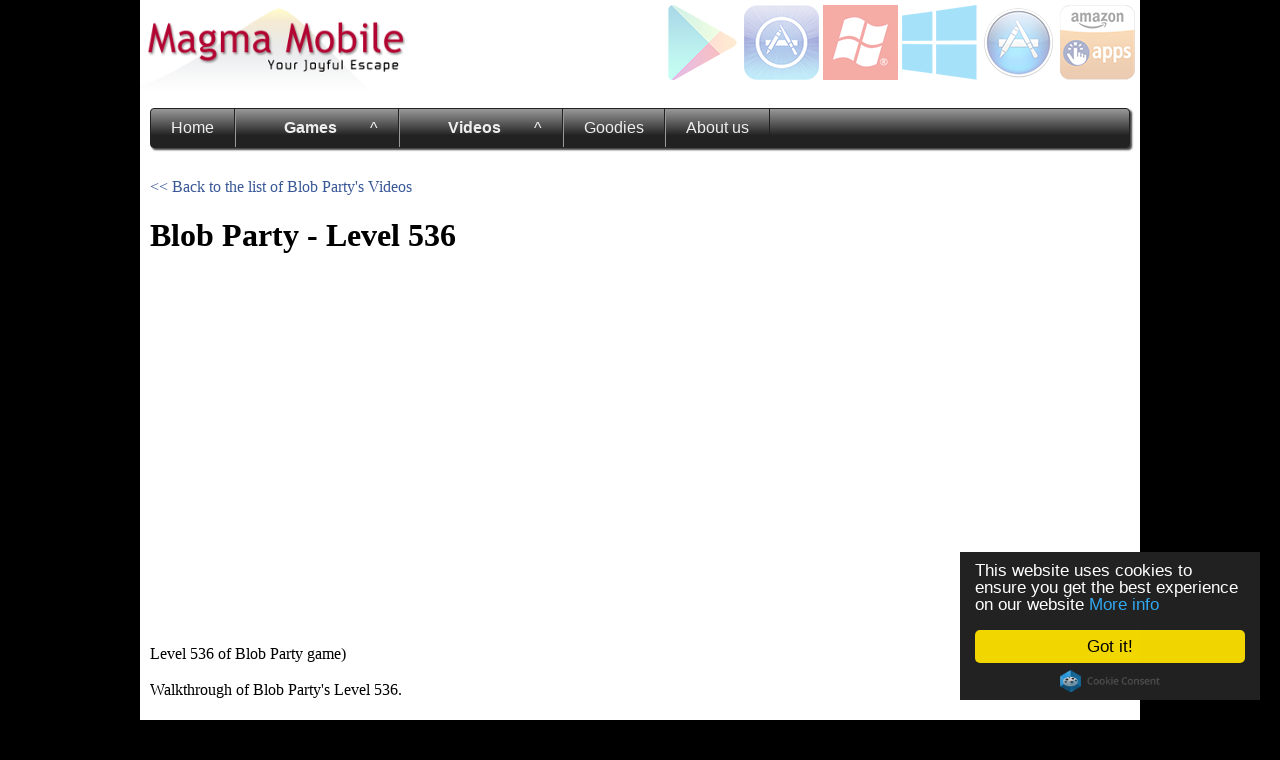

--- FILE ---
content_type: text/html; charset=utf-8
request_url: http://magmamobile.com/videos/BlobParty.aspx?vid=k06YkhZA3rOy
body_size: 3890
content:


<!DOCTYPE html PUBLIC "-//W3C//DTD XHTML 1.0 Transitional//EN" "http://www.w3.org/TR/xhtml1/DTD/xhtml1-transitional.dtd">

<html xmlns="http://www.w3.org/1999/xhtml">
<head id="ctl00_Head1"><title>
	VIDEO - Blob Party - Level 536 - Magma Mobile&#8482;
</title><meta property="og:title" content="VIDEO - Blob Party - Level 536 - Magma Mobile&amp;#8482;" /><meta property="og:image" content="https://i.ytimg.com/vi/WwC5gusOyQo/hqdefault.jpg" /><meta property="og:type" content="game" /><meta property="og:site_name" content="www.MagmaMobile.com" /><meta property="og:description" content="Level 536 of Blob Party game)  Walkthrough of Blob Party's Level 536.  Blob Party is available on Android and iOS (iPhone &amp; iPad) Download : http://m.magmamobile.com/BlobParty/  ---------------------------------------- Blob Party description : -----------" /><meta property="fb:app_id" content="137355172954934" /><meta property="fb:admins" content="100001078043761" /><meta name="description" content="VIDEO - Blob Party - Level 536 - Magma Mobile&amp;#8482;" /><meta name="keywords" content="VIDEO - Blob Party - Level 536 - Magma Mobile&amp;#8482;" />
    <script src="//ajax.googleapis.com/ajax/libs/jquery/1.4.2/jquery.min.js"></script>
    <link href="/css/css.css" rel="stylesheet" type="text/css" /><link href="/css/nav.css" rel="stylesheet" type="text/css" /><link href="/css/horinaja.css" rel="stylesheet" type="text/css" />
    <script src="/js/class.horinaja.jquery.js" type="text/javascript"></script>
    <script src="/js/modernizr.js" type="text/javascript"></script>
    <script src="/js/js.js" type="text/javascript"></script>
    <script src="/js/jquery.smartbanner.js" type="text/javascript"></script>
    <link href="/css/jquery.smartbanner.css" rel="stylesheet" type="text/css" /><link rel="SHORTCUT ICON" type="images/x-icon" href="/favicon.ico" />
<!--[if IE]>
    <script src="http://html5shiv.googlecode.com/svn/trunk/html5.js"></script>  
<![endif]-->
<noscript>  
<!--[if IE]>  
    <link rel="stylesheet" href="/css/ie.css" />  
<![endif]-->  
</noscript> 
<!--[if IE 7]>  
    <link rel="stylesheet" href="../template/css/ie.css" /><link rel="stylesheet" href="../template/css/ie7.css" />  
<![endif]-->
<script type="text/javascript">    (function(d, s, id) {
        var js, fjs = d.getElementsByTagName(s)[0];
        if (d.getElementById(id)) return;
        js = d.createElement(s); js.id = id;
        js.src = "//connect.facebook.net/fr_FR/all.js#xfbml=1&appId=494186017308167";
        fjs.parentNode.insertBefore(js, fjs);
    } (document, 'script', 'facebook-jssdk'));    </script>
    
</head>
<body class="no-js">
<script type="text/javascript">
    var el = document.getElementsByTagName("body")[0];
    el.className = "";
</script>
<noscript>
	<!--[if IE]>
    	<link rel="stylesheet" href="css/ie.css">
    <![endif]-->
</noscript>

    <div id="page">
    <form name="aspnetForm" method="post" action="BlobParty.aspx?vid=k06YkhZA3rOy" id="aspnetForm">
<div>
<input type="hidden" name="__VIEWSTATE" id="__VIEWSTATE" value="/wEPDwUJOTAwNzAyODE3ZGQFSJoHrLeope2vQiBKmb/wuKYj1A==" />
</div>

<div>

	<input type="hidden" name="__VIEWSTATEGENERATOR" id="__VIEWSTATEGENERATOR" value="AD52D81F" />
</div>
        <div style="width:1000px;min-height:100%;height:100%">
        <a href="/" title="Magma Mobile - Your Joyful Escape"><img alt="Magma Mobile" src="/i/magmamobile.png" style="width: 270px; height: 90px" alt="Magma Mobile - Your Joyful Escape" /></a>
        <div style="float:right;padding:5px">
            <a href="/games.aspx?os=android" title="Android Games"><img src="/i/android-75.png" style="height: 75px" class="imgos" alt="Android Games" /></a>
            <a href="/games.aspx?os=ios" title="iOS Games"><img src="/i/ios-75.png" style="height: 75px" class="imgos" alt="iOS Games" /></a>
            <a href="/games.aspx?os=wp8" title="Windows Phone 8 Games"><img src="/i/wp8-75.png" style="height: 75px" class="imgos" alt="Windows Phone 8 Games" /></a>
            <a href="/games.aspx?os=win8" title="Windows 8 &amp; 8.1 Games"><img src="/i/win8-75.png" style="height: 75px" class="imgos" alt="Windows 8 &amp; 8.1 Games" /></a>
            <a href="/games.aspx?os=macosx" title="Mac OS X Games"><img src="/i/macos-75.png" style="height: 75px" class="imgos" alt="Mac OS X Games" /></a>
            <a href="/games.aspx?os=amazon" title="Amazon Appstore for Android Games"><img src="/i/amazon-75.png" style="height: 75px" class="imgos" alt="Amazon Appstore for Android Games" /></a>
        </div>
        <br />
<br class="clear" />
<div style="padding-left:10px;padding-right:10px;">
<nav id="topNav">  
    <ul>  
        <li><a href="/" title="Home">Home</a></li>  
        <li>  
            <a href="/games.aspx" title="Games">&nbsp;&nbsp;&nbsp;&nbsp;&nbsp;&nbsp;&nbsp;<b>Games</b>&nbsp;&nbsp;&nbsp;&nbsp;&nbsp;&nbsp;&nbsp;</a>
            <ul>    
                <li><a href="/games.aspx?os=android" title="Android Games"><img src="/i/android-75.png" width="20" style="vertical-align:middle" /> <b>Android</b></a></li>  
                <li><a href="/games.aspx?os=ios" title="iOS (iPhone/iPad/iPod) Games"><img src="/i/ios-75.png" width="20" style="vertical-align:middle" /> <b>iPhone/iPad</b></a></li>  
                <li><a href="/games.aspx?os=wp8" title="Windows Phone 8 Games"><img src="/i/wp8-75.png" width="20" style="vertical-align:middle" /> <b>Windows Phone 8</b></a></li>  
                <li><a href="/games.aspx?os=win8" title="Windows 8 &amp; 8.1 Games"><img src="/i/win8-75.png" width="20" style="vertical-align:middle" /> <b>Windows 8 &amp; 8.1</b></a></li>  
                <li><a href="/games.aspx?os=macosx" title="Mac OS X Games"><img src="/i/macos-75.png" width="20" style="vertical-align:middle" /> <b>Mac OS X</b></a></li>  
                <li><a href="/games.aspx?os=amazon" title="Amazon Appstore for Android Games"><img src="/i/amazon-75.png" width="20" style="vertical-align:middle" /> <b>Amazon Appstore</b></a></li>  
                <li class="last"><a href="/games.aspx?os=web" title="Web Browser"><img src="/i/web-75.png" width="20" style="vertical-align:middle" /> <b>Web Browser</b></a></li>  
            </ul>                  
        </li>
        <li>  
            <a href="/games.aspx" title="Games">&nbsp;&nbsp;&nbsp;&nbsp;&nbsp;&nbsp;&nbsp;<b>Videos</b>&nbsp;&nbsp;&nbsp;&nbsp;&nbsp;&nbsp;&nbsp;</a>
            <ul>    
                <li class="last"><a href="/Videos/BlobParty.aspx" title="Blob Party Videos"><img src="/i/games/BlobParty/icon.png" width="20" style="vertical-align:middle" /> <b>Blob party</b></a></li>  
            </ul>                  
        </li>  
        <li><a href="https://www.cafepress.com/magmamobile" target="_blank" title="Goodies">Goodies</a></li>  
        <li><a href="/aboutus.aspx" title="About us">About us</a></li>  
    </ul>  
</nav>
</div>

		<script type="text/javascript">
		    (function($) {

		        //cache nav
		        var nav = $("#topNav");

		        //add indicator and hovers to submenu parents
		        nav.find("li").each(function() {
		            if ($(this).find("ul").length > 0) {
		                $("<span>").text("^").appendTo($(this).children(":first"));

		                //show subnav on hover
		                $(this).mouseenter(function() {
		                    $(this).find("ul").stop(true, true).slideDown();
		                });

		                //hide submenus on exit
		                $(this).mouseleave(function() {
		                    $(this).find("ul").stop(true, true).slideUp();
		                });
		            }
		        });
		    })(jQuery);
		</script>
        <script type="text/javascript" src="/js/promo.js"></script>
        
    
<div style="padding:10px;" class="gameitem">

<a href="/Videos/BlobParty.aspx">&lt;&lt; Back to the list of Blob Party's Videos</a>
    <h1>Blob Party - Level 536</h1><br />
    
    <div style="text-align:center"><iframe width="560" height="315" src="https://www.youtube.com/embed/WwC5gusOyQo" frameborder="0" allowfullscreen></iframe></div>
    <br /><br />
    Level 536 of Blob Party game)<br /><br />Walkthrough of Blob Party's Level 536.<br /><br />Blob Party is available on Android and iOS (iPhone &amp; iPad)<br />Download : <a href='http://m.magmamobile.com/BlobParty/' target='_blank'>http://m.magmamobile.com/BlobParty/</a><br /><br />----------------------------------------<br />Blob Party description :<br />----------------------------------------<br />Do you enjoy Match 3 games? In this case Blob Party is the right game for you. Take on each level one after the other with various objectives to achieve. Beware, its gets harder and harder as you move along.<br /><br />Blob Party really stands on its own as a Gorgeous Match 3 games with a colorful world to discover and mysteries to uncover.<br />----------------------------------------<br /><br />More details about Blob Party : <br /><a href='http://www.magmamobile.com/game.aspx?game=BlobParty' target='_blank'>http://www.magmamobile.com/game.aspx?game=BlobParty</a><br /><br />Android Download : <br /><a href='https://goo.gl/Cuv7vR' target='_blank'>https://goo.gl/Cuv7vR</a><br /><br />iOS Download : <br /><a href='https://itunes.apple.com/app/id1074298319' target='_blank'>https://itunes.apple.com/app/id1074298319</a><br /><br />Blob Party is a Magma Mobile game<br /><br />Magma Mobile on Facebook : <br /><a href='https://www.facebook.com/MagmaMobile' target='_blank'>https://www.facebook.com/MagmaMobile</a><br /><br />Magma Mobile on Twitter : <br /><a href='https://twitter.com/magmamobile' target='_blank'>https://twitter.com/magmamobile</a>

</div>

        <br /><br /><br /><br /><br /><br /><br />
        <div id="piedpage" class="footer"><hr / style="border-style: solid none none none; border-width: 1px; border-color: gray"><b>Magma Mobile&#8482; all rights reserved.<br /></b><i>Made -- <u>with love</u> -- in France</i><br /><br style="clear" /></div>
        </div>
    </form>
    </div>

<script type="text/javascript">
var gaJsHost = (("https:" == document.location.protocol) ? "https://ssl." : "http://www.");
document.write(unescape("%3Cscript src='" + gaJsHost + "google-analytics.com/ga.js' type='text/javascript'%3E%3C/script%3E"));
  </script>
  <script type="text/javascript">
try {
var pageTracker = _gat._getTracker("UA-11900364-1");
pageTracker._trackPageview();
} catch(err) {}</script>

<script type="text/javascript">
window.cookieconsent_options = {
   "message":"This website uses cookies to ensure you get the best experience on our website"
  ,"dismiss":"Got it!"
  ,"learnMore":"More info"
  ,"link":"http://www.magmamobile.com/privacypolicy/","theme":"dark-floating"
};
</script>
<script type="text/javascript" src="/js/cookieconsent.min.js"></script>
</body>
</html>


--- FILE ---
content_type: text/css
request_url: http://magmamobile.com/css/css.css
body_size: 663
content:
html, body
{
    font-family: Verdana;
    background-color: #000;
    margin: 0px;
    padding: 0px;
    height: 100%;
}

div#page 
{
    position: relative;
    width:1000px;
    background-color:White;
	margin: 0 auto;
	min-height: 100%;
}
div#pageMobile 
{
    position: relative;
    width:480px;
    background-color:White;
	margin: 0 auto;
	min-height: 100%;
}
div#piedpage {
	position: absolute;
	bottom: 0; left: 0;
	width: 100%;
	
}

.footer
{
    font-size:12px;
    text-align:center;
}

.headtbl
{
    font-weight:bold;
}

div 
{
    /*border:dashed 1px black;*/
}

.imggamelist 
{
    padding:10px;
}
.imgoslist
{
    padding-right: 5px;
    padding-left: 5px;
}

.imgos 
{
    filter: alpha(opacity=35);-moz-opacity:.35;opacity:.35;text-decoration:none;
}

.imgos:hover
{
    filter:alpha(opacity=99);-moz-opacity:.99;opacity:.99;text-decoration:none;
}

.menu
{
    padding:5px;
    background-color:Black;
    color:White;
    font-weight:bold;
}

a
{
    text-decoration:none;
}

.badge a
{
    color:Blue;
    text-decoration:none;
}

.badge a:visited
{
    color:Blue;
    text-decoration:none;
}
.badge a:hover
{
    color:Blue;
    text-decoration:underline;
}

.clear 
{
    clear:both;
}

.gameitem a, .gameitem:visited
{
    color: #3b5997;
}

.badges a img
{
    padding-top:25px;
}

--- FILE ---
content_type: text/css
request_url: http://magmamobile.com/css/nav.css
body_size: 1467
content:
/* JS disabled styles */
.no-js nav li:hover ul { display:block; }

/* base nav styles */
nav { display:block; margin:0 auto 20px; border:1px solid #222; position:relative; background-color:#6a6a6a; font:16px Tahoma, Sans-serif;z-index:2000; }
nav ul { padding:0; margin:0; }
nav li { position:relative; float:left; list-style-type:none; }
nav ul:after { content:"."; display:block; height:0; clear:both; visibility:hidden; }
nav li a { display:block; padding:10px 20px; border-left:1px solid #999; border-right:1px solid #222; color:#eee; text-decoration:none; }
nav li a:focus { outline:none; text-decoration:underline; }
nav li:first-child a { border-left:none; }
nav li.last a { border-right:none; }
nav a span { display:block; float:right; margin-left:5px; }
nav ul ul { display:none; width:100%; position:absolute; left:0; background:#6a6a6a; }
nav ul ul li { float:none; }
nav ul ul a { padding:5px 10px; border-left:none; border-right:none; font-size:14px; }
nav ul ul a:hover { background-color:#555; }

/* CSS3 */
.borderradius nav { -moz-border-radius:4px; -webkit-border-radius:4px; border-radius:4px; }
.cssgradients nav { background-image:-moz-linear-gradient(0% 22px 90deg, #222, #999); background-image:-webkit-gradient(linear, 0% 0%, 0% 70%, from(#999), to(#222)); }
.boxshadow.rgba nav { -moz-box-shadow:2px 2px 2px rgba(0,0,0,.75); -webkit-box-shadow:2px 2px 2px rgba(0,0,0,.75); box-shadow:2px 2px 2px rgba(0,0,0,.75); }
.cssgradients nav li:hover { background-image:-moz-linear-gradient(0% 100px 90deg, #999, #222); background-image:-webkit-gradient(linear, 0% 0%, 0% 100%, from(#222), to(#555)); }
.borderradius nav ul ul { -moz-border-radius-bottomleft:4px; -moz-border-radius-bottomright:4px; -webkit-border-bottom-left-radius:4px; -webkit-border-bottom-right-radius:4px; border-bottom-left-radius:4px; border-bottom-right-radius:4px; }
.boxshadow.rgba nav ul ul { background-color:rgba(0,0,0,0.8); -moz-box-shadow:2px 2px 2px rgba(0,0,0,.8); -webkit-box-shadow:2px 2px 2px rgba(0,0,0,.8); box-shadow:2px 2px 2px rgba(0,0,0,.8); }
.rgba nav ul ul li { border-left:1px solid rgba(0,0,0,0.1); border-right:1px solid rgba(0,0,0,0.1); }
.rgba nav ul ul a:hover { background-color:rgba(85,85,85,.9); }
.borderradius.rgba nav ul ul li.last { border-left:1px solid rgba(0,0,0,0.1); border-bottom:1px solid rgba(0,0,0,0.1); -moz-border-radius-bottomleft:4px; -moz-border-radius-bottomright:4px; -webkit-border-bottom-left-radius:4px; -webkit-border-bottom-right-radius:4px; border-bottom-left-radius:4px; border-bottom-right-radius:4px; }
/*.csstransforms ul a span { -moz-transform:rotate(-180deg);-webkit-transform:rotate(-180deg); }*/

/* fallbacks */
.no-cssgradients nav, .no-js nav { padding-bottom:4px; border:none; background:url(/i/fallback/navBG.gif) repeat-x 0 0; }
.no-borderradius nav ul, .no-js nav ul { background:url(/i/fallback/navRight.gif) no-repeat 100% 0; }
.no-borderradius nav ul ul, .no-js nav ul ul { background:none; }
.no-borderradius nav li, .no-js nav li { height:44px; }
.no-cssgradients nav li:hover, .no-js nav li:hover { background:url(/i/fallback/navOverBG.gif) repeat-x 0 0; }
.no-borderradius nav li li, .no-js nav li li { height:auto; width:98%; left:-2px; }
.no-borderradius nav li:first-child, .no-js nav li:first-child { background:url(/i/fallback/navLeft.gif) no-repeat 0 0; }
.no-borderradius nav li:first-child:hover, .no-js nav li:first-child:hover { background:url(/i/fallback/navOverLeft.gif) no-repeat 0 0; }
.no-borderradius nav li li:first-child, .no-js nav li li:first-child { background:none; }
.no-rgba nav ul ul, .no-js nav ul ul { left:1px; padding-left:2px; background:url(/i/fallback/subnavBG.png) no-repeat 100% 100%; }
.no-rgba nav ul ul a, .no-js nav ul ul a { left:3px; }
.no-rgba nav ul ul a:hover { background:url(/i/fallback/subOverBG.png) repeat 0 0; }
.no-csstransforms ul a span { height:7px; width:12px; margin-top:8px; text-indent:-5000px; overflow:hidden; background:url(/i/fallback/indicator.png) no-repeat 0 0; }
.no-borderradius ul ul li.last { margin-bottom:10px; }
.no-cssgradients.boxshadow nav { box-shadow:none; }

--- FILE ---
content_type: text/css
request_url: http://magmamobile.com/css/horinaja.css
body_size: 398
content:
/* horinaja default */
.horinaja ul{position:relative;padding:0px;-webkit-padding-start: 0px;}
.horinaja ul li{background:transparent;display:block;top:0;}
/* horinaja pagination */
ol.horinaja_pagination{height:40px;margin: 0 auto;position:relative;background:transparent;padding:5px 0 0 0;clear:both;}
ol.horinaja_pagination li{float:left;height:40px;display:block;}
ol.horinaja_pagination li a{height:30px;display:block;background:transparent;float:left;color:white;font-weight:bold;text-align:center;
font-size:12px;padding: 10px 0 0 0;cursor:pointer;}

--- FILE ---
content_type: application/javascript
request_url: http://magmamobile.com/js/jquery.smartbanner.js
body_size: 5639
content:
/*!
 * jQuery Smart Banner
 * Copyright (c) 2012 Arnold Daniels <arnold@jasny.net>
 * Based on 'jQuery Smart Web App Banner' by Kurt Zenisek @ kzeni.com
 */
(function(root, factory) {
    if (typeof define === 'function' && define.amd) {
        define(['jquery'], factory);
    } else {
        factory(root.jQuery);
    }
})(this, function($) {
    var SmartBanner = function(options) {
        this.origHtmlMargin = parseFloat($('html').css('margin-top')); // Get the original margin-top of the HTML element so we can take that into account
        this.options = $.extend({}, $.smartbanner.defaults, options);

        var standalone = navigator.standalone; // Check if it's already a standalone web app or running within a webui view of an app (not mobile safari)
        var UA = navigator.userAgent;

        // Detect banner type (iOS or Android)
        if (this.options.force) {
            this.type = this.options.force;
        } else if (UA.match(/Windows Phone/i) !== null && UA.match(/Edge|Touch/i) !== null) {
            this.type = 'windows';
        } else if (UA.match(/iPhone|iPod/i) !== null || (UA.match(/iPad/) && this.options.iOSUniversalApp)) {
            if (UA.match(/Safari/i) !== null &&
               (UA.match(/CriOS/i) !== null ||
               window.Number(UA.substr(UA.indexOf('OS ') + 3, 3).replace('_', '.')) < 6)) this.type = 'ios'; // Check webview and native smart banner support (iOS 6+)
        } else if (UA.match(/\bSilk\/(.*\bMobile Safari\b)?/) || UA.match(/\bKF\w/) || UA.match('Kindle Fire')) {
            this.type = 'kindle';
        } else if (UA.match(/Android/i) !== null) {
            this.type = 'android';
        }

        // Don't show banner if device isn't iOS or Android, website is loaded in app or user dismissed banner
        if (!this.type || standalone || this.getCookie('sb-closed') || this.getCookie('sb-installed')) {
            return;
        }

        // Calculate scale
        this.scale = this.options.scale == 'auto' ? $(window).width() / window.screen.width : this.options.scale;
        if (this.scale < 1) this.scale = 1;

        if (this.options.appId != undefined) {
            this.appId = this.options.appId;
        }

        //alert(this.appId);
        if (this.appId == undefined) {
            // Get info from meta data
            var meta = $(this.type == 'android' ? 'meta[name="google-play-app"]' :
                    this.type == 'ios' ? 'meta[name="apple-itunes-app"]' :
                    this.type == 'kindle' ? 'meta[name="kindle-fire-app"]' : 'meta[name="msApplication-ID"]');
            if (meta.length === 0) return;

            // For Windows Store apps, get the PackageFamilyName for protocol launch
            if (this.type == 'windows') {
                this.appId = $('meta[name="msApplication-PackageFamilyName"]').attr('content');
            } else {
                // Try to pull the appId out of the meta tag and store the result
                var parsedMetaContent = /app-id=([^\s,]+)/.exec(meta.attr('content'));

                if (parsedMetaContent) {
                    this.appId = parsedMetaContent[1];
                } else {
                    return;
                }
            }
        }
        

        this.title = this.options.title ? this.options.title : meta.data('title') || $('title').text().replace(/\s*[|\-·].*$/, '');
        this.author = this.options.author ? this.options.author : meta.data('author') || ($('meta[name="author"]').length ? $('meta[name="author"]').attr('content') : window.location.hostname);
        if (meta != undefined) {
            this.iconUrl = meta.data('icon-url');
        }
        if (meta != undefined) {
            this.price = meta.data('price');
        }

        // Set default onInstall callback if not set in options
        if (typeof this.options.onInstall === 'function') {
            this.options.onInstall = this.options.onInstall;
        } else {
            this.options.onInstall = function() { };
        }

        // Set default onClose callback if not set in options
        if (typeof this.options.onClose === 'function') {
            this.options.onClose = this.options.onClose;
        } else {
            this.options.onClose = function() { };
        }

        // Create banner
        this.create();
        this.show();
        this.listen();
    };

    SmartBanner.prototype = {

        constructor: SmartBanner

      , create: function() {
          var iconURL;
          var link = (this.options.url ? this.options.url : (this.type == 'windows' ? 'ms-windows-store:navigate?appid=' : (this.type == 'android' ? 'market://details?id=' : (this.type == 'kindle' ? 'amzn://apps/android?asin=' : 'https://itunes.apple.com/' + this.options.appStoreLanguage + '/app/id'))) + this.appId);
          var price = this.price || this.options.price;
          var inStore = price ? price + ' - ' + (this.type == 'android' ? this.options.inGooglePlay : this.type == 'kindle' ? this.options.inAmazonAppStore : this.type == 'ios' ? this.options.inAppStore : this.options.inWindowsStore) : '';
          var gloss = this.options.iconGloss === null ? (this.type == 'ios') : this.options.iconGloss;

          if (this.type == 'android' && this.options.GooglePlayParams) {
              link = link + '&referrer=' + this.options.GooglePlayParams;
          }

          var banner = '<div id="smartbanner" class="' + this.type + '" onclick="window.location.href=\'' + link + '\'"><div class="sb-container"><a href="#" class="sb-close">&times;</a><span class="sb-icon"></span><div class="sb-info"><strong>' + this.title + '</strong><span>' + this.author + '</span><span>' + inStore + '</span></div><a href="' + link + '" class="sb-button"><span>' + this.options.button + '</span></a></div></div>';
          (this.options.layer) ? $(this.options.appendToSelector).append(banner) : $(this.options.appendToSelector).prepend(banner);

          if (this.options.icon) {
              iconURL = this.options.icon;
          } else if (this.iconUrl) {
              iconURL = this.iconUrl;
          } else if ($('link[rel="apple-touch-icon-precomposed"]').length > 0) {
              iconURL = $('link[rel="apple-touch-icon-precomposed"]').attr('href');
              if (this.options.iconGloss === null) gloss = false;
          } else if ($('link[rel="apple-touch-icon"]').length > 0) {
              iconURL = $('link[rel="apple-touch-icon"]').attr('href');
          } else if ($('meta[name="msApplication-TileImage"]').length > 0) {
              iconURL = $('meta[name="msApplication-TileImage"]').attr('content');
          } else if ($('meta[name="msapplication-TileImage"]').length > 0) { /* redundant because ms docs show two case usages */
              iconURL = $('meta[name="msapplication-TileImage"]').attr('content');
          }

          if (iconURL) {
              $('#smartbanner .sb-icon').css('background-image', 'url(' + iconURL + ')');
              if (gloss) $('#smartbanner .sb-icon').addClass('gloss');
          } else {
              $('#smartbanner').addClass('no-icon');
          }

          this.bannerHeight = $('#smartbanner').outerHeight() + 2;

          if (this.scale > 1) {
              $('#smartbanner')
                    .css('top', parseFloat($('#smartbanner').css('top')) * this.scale)
                    .css('height', parseFloat($('#smartbanner').css('height')) * this.scale)
                    .hide();
              $('#smartbanner .sb-container')
                    .css('-webkit-transform', 'scale(' + this.scale + ')')
                    .css('-msie-transform', 'scale(' + this.scale + ')')
                    .css('-moz-transform', 'scale(' + this.scale + ')')
                    .css('width', $(window).width() / this.scale);
          }
          $('#smartbanner').css('position', (this.options.layer) ? 'absolute' : 'static');
      }

      , listen: function() {
          //          $('#smartbanner .sb-close').on('click', $.proxy(this.close, this));
          //          $('#smartbanner .sb-button').on('click', $.proxy(this.install, this));
      }

      , show: function(callback) {
          var banner = $('#smartbanner');
          banner.stop();

          if (this.options.layer) {
              banner.animate({ top: 0, display: 'block' }, this.options.speedIn).addClass('shown').show();
              $(this.pushSelector).animate({ paddingTop: this.origHtmlMargin + (this.bannerHeight * this.scale) }, this.options.speedIn, 'swing', callback);
          } else {
              if ($.support.transition) {
                  banner.animate({ top: 0 }, this.options.speedIn).addClass('shown');
                  var transitionCallback = function() {
                      $('html').removeClass('sb-animation');
                      if (callback) {
                          callback();
                      }
                  };
                  $(this.pushSelector).addClass('sb-animation').one($.support.transition.end, transitionCallback).emulateTransitionEnd(this.options.speedIn).css('margin-top', this.origHtmlMargin + (this.bannerHeight * this.scale));
              } else {
                  banner.slideDown(this.options.speedIn).addClass('shown');
              }
          }
      }

      , hide: function(callback) {
          var banner = $('#smartbanner');
          banner.stop();

          if (this.options.layer) {
              banner.animate({ top: -1 * this.bannerHeight * this.scale, display: 'block' }, this.options.speedIn).removeClass('shown');
              $(this.pushSelector).animate({ paddingTop: this.origHtmlMargin }, this.options.speedIn, 'swing', callback);
          } else {
              if ($.support.transition) {
                  if (this.type !== 'android')
                      banner.css('top', -1 * this.bannerHeight * this.scale).removeClass('shown');
                  else
                      banner.css({ display: 'none' }).removeClass('shown');
                  var transitionCallback = function() {
                      $('html').removeClass('sb-animation');
                      if (callback) {
                          callback();
                      }
                  };
                  $(this.pushSelector).addClass('sb-animation').one($.support.transition.end, transitionCallback).emulateTransitionEnd(this.options.speedOut).css('margin-top', this.origHtmlMargin);
              } else {
                  banner.slideUp(this.options.speedOut).removeClass('shown');
              }
          }
      }

      , close: function(e) {
          e.preventDefault();
          this.hide();
          this.setCookie('sb-closed', 'true', this.options.daysHidden);
          this.options.onClose(e);
      }

      , install: function(e) {
          if (this.options.hideOnInstall) {
              this.hide();
          }
          this.setCookie('sb-installed', 'true', this.options.daysReminder);
          this.options.onInstall(e);
      }

      , setCookie: function(name, value, exdays) {
          var exdate = new Date();
          exdate.setDate(exdate.getDate() + exdays);
          value = encodeURI(value) + ((exdays === null) ? '' : '; expires=' + exdate.toUTCString());
          document.cookie = name + '=' + value + '; path=/;';
      }

      , getCookie: function(name) {
          var i, x, y, ARRcookies = document.cookie.split(";");
          for (i = 0; i < ARRcookies.length; i++) {
              x = ARRcookies[i].substr(0, ARRcookies[i].indexOf("="));
              y = ARRcookies[i].substr(ARRcookies[i].indexOf("=") + 1);
              x = x.replace(/^\s+|\s+$/g, "");
              if (x == name) {
                  return decodeURI(y);
              }
          }
          return null;
      }

        // Demo only
      , switchType: function() {
          var that = this;

          this.hide(function() {
              that.type = that.type == 'android' ? 'ios' : 'android';
              var meta = $(that.type == 'android' ? 'meta[name="google-play-app"]' : 'meta[name="apple-itunes-app"]').attr('content');
              that.appId = /app-id=([^\s,]+)/.exec(meta)[1];

              $('#smartbanner').detach();
              that.create();
              that.show();
          });
      }
    };

    $.smartbanner = function(option) {
        var $window = $(window);
        var data = $window.data('smartbanner');
        var options = typeof option == 'object' && option;
        if (!data) $window.data('smartbanner', (data = new SmartBanner(options)));
        if (typeof option == 'string') data[option]();
    };

    // override these globally if you like (they are all optional)
    $.smartbanner.defaults = {
        title: null, // What the title of the app should be in the banner (defaults to <title>)
        author: null, // What the author of the app should be in the banner (defaults to <meta name="author"> or hostname)
        price: 'FREE', // Price of the app
        appStoreLanguage: 'us', // Language code for App Store
        inAppStore: 'On the App Store', // Text of price for iOS
        inGooglePlay: 'In Google Play', // Text of price for Android
        inAmazonAppStore: 'In the Amazon Appstore',
        inWindowsStore: 'In the Windows Store', //Text of price for Windows
        GooglePlayParams: null, // Aditional parameters for the market
        icon: null, // The URL of the icon (defaults to <meta name="apple-touch-icon">)
        iconGloss: null, // Force gloss effect for iOS even for precomposed
        button: 'VIEW', // Text for the install button
        url: null, // The URL for the button. Keep null if you want the button to link to the app store.
        scale: 'auto', // Scale based on viewport size (set to 1 to disable)
        speedIn: 300, // Show animation speed of the banner
        speedOut: 400, // Close animation speed of the banner
        daysHidden: 15, // Duration to hide the banner after being closed (0 = always show banner)
        daysReminder: 90, // Duration to hide the banner after "VIEW" is clicked *separate from when the close button is clicked* (0 = always show banner)
        force: null, // Choose 'ios', 'android' or 'windows'. Don't do a browser check, just always show this banner
        hideOnInstall: true, // Hide the banner after "VIEW" is clicked.
        layer: false, // Display as overlay layer or slide down the page
        iOSUniversalApp: true, // If the iOS App is a universal app for both iPad and iPhone, display Smart Banner to iPad users, too.
        appendToSelector: 'body', //Append the banner to a specific selector
        pushSelector: 'html', // What element is going to push the site content down; this is where the banner append animation will start.
        appId: ''
    };

    $.smartbanner.Constructor = SmartBanner;


    // ============================================================
    // Bootstrap transition
    // Copyright 2011-2014 Twitter, Inc.
    // Licensed under MIT (https://github.com/twbs/bootstrap/blob/master/LICENSE)

    function transitionEnd() {
        var el = document.createElement('smartbanner');

        var transEndEventNames = {
            WebkitTransition: 'webkitTransitionEnd',
            MozTransition: 'transitionend',
            OTransition: 'oTransitionEnd otransitionend',
            transition: 'transitionend'
        };

        for (var name in transEndEventNames) {
            if (el.style[name] !== undefined) {
                return { end: transEndEventNames[name] };
            }
        }

        return false; // explicit for ie8 (  ._.)
    }

    if ($.support.transition !== undefined)
        return; // Prevent conflict with Twitter Bootstrap

    // http://blog.alexmaccaw.com/css-transitions
    $.fn.emulateTransitionEnd = function(duration) {
        var called = false, $el = this;
        $(this).one($.support.transition.end, function() {
            called = true;
        });
        var callback = function() {
            if (!called) $($el).trigger($.support.transition.end);
        };
        setTimeout(callback, duration);
        return this;
    };

    $(function() {
        $.support.transition = transitionEnd();
    });
    // ============================================================

});


--- FILE ---
content_type: application/javascript
request_url: http://magmamobile.com/js/promo.js
body_size: 725
content:
var isAndroid = navigator.userAgent.match(/Android/i) != null;
var isIos = navigator.userAgent.match(/ios/i) || navigator.userAgent.match(/iphone/i) || navigator.userAgent.match(/ipad/i) || navigator.userAgent.match(/ipod/i) != null;
var urlstore = 'http://m.magmamobile.com/BlobParty/';
var force = null;
if (isAndroid)
{
    urlstore = 'https://play.google.com/store/apps/details?id=com.magmamobile.game.BlobParty&referrer=utm_source%3DWWWMagmaTopPage%26utm_medium%3DWWWMagmaTopPage%26utm_campaign%3DWWWMagmaTopPage'
    force = 'android';
} else if (isIos) {
    urlstore = 'https://itunes.apple.com/us/app/apple-store/id1074298319?pt=704081&ct=MMWebSiteTop&mt=8';
    force = 'ios';
}
$.smartbanner({
    title: 'Blob Party',
    author: 'Magma Mobile',
    icon: 'http://m.magmamobile.com/i/BlobParty/icon48.png',
    iconGloss: false,
    url:urlstore,
    //appId:'titi',
    force: force, //isAndroid ? 'android' : 'ios',
    button: 'GET IT NOW',
    daysHidden: 0,
    daysReminder: 0,
    speedIn: 300, // Show animation speed of the banner
    speedOut: 400, // Close animation speed of the banner
});

if (isAndroid) $('.theme-toggle').text('Preview iOS');

--- FILE ---
content_type: application/javascript
request_url: http://magmamobile.com/js/js.js
body_size: 1004
content:
jQuery.base64 = (function($) { var _PADCHAR = "=", _ALPHA = "ABCDEFGHIJKLMNOPQRSTUVWXYZabcdefghijklmnopqrstuvwxyz0123456789+/", _VERSION = "1.0"; function _getbyte64(s, i) { var idx = _ALPHA.indexOf(s.charAt(i)); if (idx === -1) { throw "Cannot decode base64" } return idx } function _decode(s) { var pads = 0, i, b10, imax = s.length, x = []; s = String(s); if (imax === 0) { return s } if (imax % 4 !== 0) { throw "Cannot decode base64" } if (s.charAt(imax - 1) === _PADCHAR) { pads = 1; if (s.charAt(imax - 2) === _PADCHAR) { pads = 2 } imax -= 4 } for (i = 0; i < imax; i += 4) { b10 = (_getbyte64(s, i) << 18) | (_getbyte64(s, i + 1) << 12) | (_getbyte64(s, i + 2) << 6) | _getbyte64(s, i + 3); x.push(String.fromCharCode(b10 >> 16, (b10 >> 8) & 255, b10 & 255)) } switch (pads) { case 1: b10 = (_getbyte64(s, i) << 18) | (_getbyte64(s, i + 1) << 12) | (_getbyte64(s, i + 2) << 6); x.push(String.fromCharCode(b10 >> 16, (b10 >> 8) & 255)); break; case 2: b10 = (_getbyte64(s, i) << 18) | (_getbyte64(s, i + 1) << 12); x.push(String.fromCharCode(b10 >> 16)); break } return x.join("") } function _getbyte(s, i) { var x = s.charCodeAt(i); if (x > 255) { throw "INVALID_CHARACTER_ERR: DOM Exception 5" } return x } function _encode(s) { if (arguments.length !== 1) { throw "SyntaxError: exactly one argument required" } s = String(s); var i, b10, x = [], imax = s.length - s.length % 3; if (s.length === 0) { return s } for (i = 0; i < imax; i += 3) { b10 = (_getbyte(s, i) << 16) | (_getbyte(s, i + 1) << 8) | _getbyte(s, i + 2); x.push(_ALPHA.charAt(b10 >> 18)); x.push(_ALPHA.charAt((b10 >> 12) & 63)); x.push(_ALPHA.charAt((b10 >> 6) & 63)); x.push(_ALPHA.charAt(b10 & 63)) } switch (s.length - imax) { case 1: b10 = _getbyte(s, i) << 16; x.push(_ALPHA.charAt(b10 >> 18) + _ALPHA.charAt((b10 >> 12) & 63) + _PADCHAR + _PADCHAR); break; case 2: b10 = (_getbyte(s, i) << 16) | (_getbyte(s, i + 1) << 8); x.push(_ALPHA.charAt(b10 >> 18) + _ALPHA.charAt((b10 >> 12) & 63) + _ALPHA.charAt((b10 >> 6) & 63) + _PADCHAR); break } return x.join("") } return { decode: _decode, encode: _encode, VERSION: _VERSION} } (jQuery));
var $d64 = function(val) { return $.base64.decode(val); }
var $dr = function(val) { return document.write(val); }